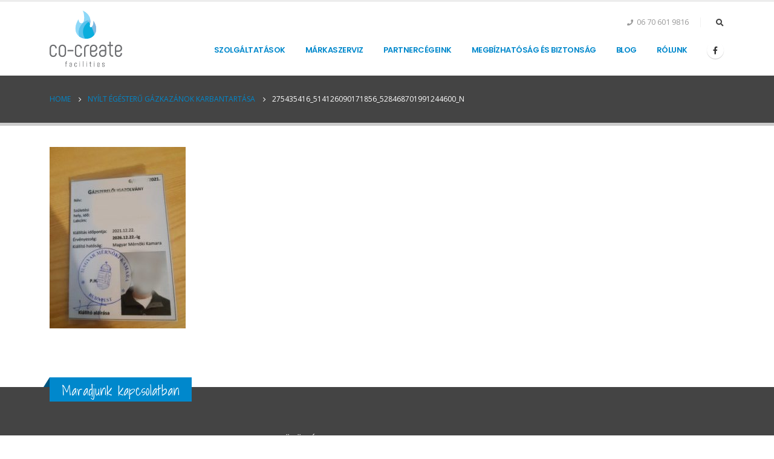

--- FILE ---
content_type: text/html; charset=UTF-8
request_url: https://facilities.cocreate.hu/blog/nyilt-egesteru-gazkazanok-karbantartasa/attachment/275435416_514126090171856_528468701991244600_n/
body_size: 13314
content:
<!DOCTYPE html>
<html dir="ltr" lang="hu-HU"
	prefix="og: https://ogp.me/ns#" >
<head><style>img.lazy{min-height:1px}</style><link rel="preload" href="https://facilities.cocreate.hu/wp-content/plugins/w3-total-cache/pub/js/lazyload.min.js" as="script">
	<meta charset="UTF-8">
	<!--[if IE]><meta http-equiv='X-UA-Compatible' content='IE=edge,chrome=1'><![endif]-->
	<meta name="viewport" content="width=device-width, initial-scale=1, maximum-scale=1">
	<link rel="profile" href="https://gmpg.org/xfn/11" />
	<link rel="pingback" href="https://facilities.cocreate.hu/xmlrpc.php" />

		<link rel="shortcut icon" href="//facilities.cocreate.hu/wp-content/uploads/2022/03/c-characters-character-alphabet-letter-36041.webp" type="image/x-icon" />
		<link rel="apple-touch-icon" href="//facilities.cocreate.hu/wp-content/uploads/2022/03/c-characters-character-alphabet-letter-36041.webp">
		<link rel="apple-touch-icon" sizes="120x120" href="//facilities.cocreate.hu/wp-content/uploads/2022/03/c-characters-character-alphabet-letter-36041.webp">
		<link rel="apple-touch-icon" sizes="76x76" href="//facilities.cocreate.hu/wp-content/uploads/2022/03/c-characters-character-alphabet-letter-36041.webp">
		<link rel="apple-touch-icon" sizes="152x152" href="//facilities.cocreate.hu/wp-content/uploads/2022/03/c-characters-character-alphabet-letter-36041.webp">
	<title>275435416_514126090171856_528468701991244600_n - Co-Create</title>
<link rel="alternate" hreflang="en" href="https://facilities.cocreate.hu/275435416_514126090171856_528468701991244600_n-2/?lang=en" />
<link rel="alternate" hreflang="hu" href="https://facilities.cocreate.hu/blog/nyilt-egesteru-gazkazanok-karbantartasa/attachment/275435416_514126090171856_528468701991244600_n/" />

		<!-- All in One SEO 4.1.9.4 -->
		<meta name="robots" content="max-image-preview:large" />
		<link rel="canonical" href="https://facilities.cocreate.hu/blog/nyilt-egesteru-gazkazanok-karbantartasa/attachment/275435416_514126090171856_528468701991244600_n/" />
		<meta property="og:locale" content="hu_HU" />
		<meta property="og:site_name" content="Co-Create - Facilities" />
		<meta property="og:type" content="article" />
		<meta property="og:title" content="275435416_514126090171856_528468701991244600_n - Co-Create" />
		<meta property="og:url" content="https://facilities.cocreate.hu/blog/nyilt-egesteru-gazkazanok-karbantartasa/attachment/275435416_514126090171856_528468701991244600_n/" />
		<meta property="article:published_time" content="2022-04-12T19:28:57+00:00" />
		<meta property="article:modified_time" content="2022-04-12T19:28:57+00:00" />
		<meta name="twitter:card" content="summary" />
		<meta name="twitter:title" content="275435416_514126090171856_528468701991244600_n - Co-Create" />
		<script type="application/ld+json" class="aioseo-schema">
			{"@context":"https:\/\/schema.org","@graph":[{"@type":"WebSite","@id":"https:\/\/facilities.cocreate.hu\/#website","url":"https:\/\/facilities.cocreate.hu\/","name":"Co-Create","description":"Facilities","inLanguage":"hu-HU","publisher":{"@id":"https:\/\/facilities.cocreate.hu\/#organization"}},{"@type":"Organization","@id":"https:\/\/facilities.cocreate.hu\/#organization","name":"Co-Create","url":"https:\/\/facilities.cocreate.hu\/","logo":{"@type":"ImageObject","@id":"https:\/\/facilities.cocreate.hu\/#organizationLogo","url":"https:\/\/facilities.cocreate.hu\/wp-content\/uploads\/2022\/04\/275435416_514126090171856_528468701991244600_n.jpg"},"image":{"@id":"https:\/\/facilities.cocreate.hu\/#organizationLogo"}},{"@type":"BreadcrumbList","@id":"https:\/\/facilities.cocreate.hu\/blog\/nyilt-egesteru-gazkazanok-karbantartasa\/attachment\/275435416_514126090171856_528468701991244600_n\/#breadcrumblist","itemListElement":[{"@type":"ListItem","@id":"https:\/\/facilities.cocreate.hu\/#listItem","position":1,"item":{"@type":"WebPage","@id":"https:\/\/facilities.cocreate.hu\/","name":"Home","description":"Szolg\u00e1ltat\u00e1sok G\u00e1zk\u00e9sz\u00fcl\u00e9kek \u00e9s f\u0171t\u00e9srendszerek teljesk\u00f6r\u0171 szervizel\u00e9se \u00e9s karbantart\u00e1sa Ismerje meg szolg\u00e1ltat\u00e1sunkat A megfelel\u0151en karbantartott g\u00e1zk\u00e9sz\u00fcl\u00e9k ritk\u00e1bban hib\u00e1sodik meg a f\u0171t\u00e9si szezon ideje alatt, \u00e9s j\u00f3val hosszabb \u00e9lettartama lesz, mint egy elhanyagolt k\u00e9sz\u00fcl\u00e9knek. M\u0171szaki szaktan\u00e1csad\u00e1s Ismerje meg szolg\u00e1ltat\u00e1sunkat Manaps\u00e1g a m\u0171szaki szaktan\u00e1csad\u00e1s fel\u00e9rt\u00e9kel\u0151d\u00f6tt. Neh\u00e9z kiigazodni az \u00e9p\u00fcletg\u00e9p\u00e9szet ny\u00fajtotta lehet\u0151s\u00e9gek tenger\u00e9ben, hogy mi lenne a legkedvez\u0151bb megold\u00e1s","url":"https:\/\/facilities.cocreate.hu\/"},"nextItem":"https:\/\/facilities.cocreate.hu\/blog\/nyilt-egesteru-gazkazanok-karbantartasa\/attachment\/275435416_514126090171856_528468701991244600_n\/#listItem"},{"@type":"ListItem","@id":"https:\/\/facilities.cocreate.hu\/blog\/nyilt-egesteru-gazkazanok-karbantartasa\/attachment\/275435416_514126090171856_528468701991244600_n\/#listItem","position":2,"item":{"@type":"WebPage","@id":"https:\/\/facilities.cocreate.hu\/blog\/nyilt-egesteru-gazkazanok-karbantartasa\/attachment\/275435416_514126090171856_528468701991244600_n\/","name":"275435416_514126090171856_528468701991244600_n","url":"https:\/\/facilities.cocreate.hu\/blog\/nyilt-egesteru-gazkazanok-karbantartasa\/attachment\/275435416_514126090171856_528468701991244600_n\/"},"previousItem":"https:\/\/facilities.cocreate.hu\/#listItem"}]},{"@type":"Person","@id":"https:\/\/facilities.cocreate.hu\/author\/qrsrzqxd\/#author","url":"https:\/\/facilities.cocreate.hu\/author\/qrsrzqxd\/","name":"cocreate"},{"@type":"ItemPage","@id":"https:\/\/facilities.cocreate.hu\/blog\/nyilt-egesteru-gazkazanok-karbantartasa\/attachment\/275435416_514126090171856_528468701991244600_n\/#itempage","url":"https:\/\/facilities.cocreate.hu\/blog\/nyilt-egesteru-gazkazanok-karbantartasa\/attachment\/275435416_514126090171856_528468701991244600_n\/","name":"275435416_514126090171856_528468701991244600_n - Co-Create","inLanguage":"hu-HU","isPartOf":{"@id":"https:\/\/facilities.cocreate.hu\/#website"},"breadcrumb":{"@id":"https:\/\/facilities.cocreate.hu\/blog\/nyilt-egesteru-gazkazanok-karbantartasa\/attachment\/275435416_514126090171856_528468701991244600_n\/#breadcrumblist"},"author":"https:\/\/facilities.cocreate.hu\/author\/qrsrzqxd\/#author","creator":"https:\/\/facilities.cocreate.hu\/author\/qrsrzqxd\/#author","datePublished":"2022-04-12T19:28:57+02:00","dateModified":"2022-04-12T19:28:57+02:00"}]}
		</script>
		<!-- All in One SEO -->

<link rel="alternate" type="application/rss+xml" title="Co-Create &raquo; hírcsatorna" href="https://facilities.cocreate.hu/feed/" />
<link rel="alternate" title="oEmbed (JSON)" type="application/json+oembed" href="https://facilities.cocreate.hu/wp-json/oembed/1.0/embed?url=https%3A%2F%2Ffacilities.cocreate.hu%2Fblog%2Fnyilt-egesteru-gazkazanok-karbantartasa%2Fattachment%2F275435416_514126090171856_528468701991244600_n%2F" />
<link rel="alternate" title="oEmbed (XML)" type="text/xml+oembed" href="https://facilities.cocreate.hu/wp-json/oembed/1.0/embed?url=https%3A%2F%2Ffacilities.cocreate.hu%2Fblog%2Fnyilt-egesteru-gazkazanok-karbantartasa%2Fattachment%2F275435416_514126090171856_528468701991244600_n%2F&#038;format=xml" />
<style id='wp-img-auto-sizes-contain-inline-css'>
img:is([sizes=auto i],[sizes^="auto," i]){contain-intrinsic-size:3000px 1500px}
/*# sourceURL=wp-img-auto-sizes-contain-inline-css */
</style>
<style id='wp-emoji-styles-inline-css'>

	img.wp-smiley, img.emoji {
		display: inline !important;
		border: none !important;
		box-shadow: none !important;
		height: 1em !important;
		width: 1em !important;
		margin: 0 0.07em !important;
		vertical-align: -0.1em !important;
		background: none !important;
		padding: 0 !important;
	}
/*# sourceURL=wp-emoji-styles-inline-css */
</style>
<link rel='stylesheet' id='wp-block-library-css' href='https://facilities.cocreate.hu/wp-includes/css/dist/block-library/style.min.css?ver=6.9' media='all' />
<style id='global-styles-inline-css'>
:root{--wp--preset--aspect-ratio--square: 1;--wp--preset--aspect-ratio--4-3: 4/3;--wp--preset--aspect-ratio--3-4: 3/4;--wp--preset--aspect-ratio--3-2: 3/2;--wp--preset--aspect-ratio--2-3: 2/3;--wp--preset--aspect-ratio--16-9: 16/9;--wp--preset--aspect-ratio--9-16: 9/16;--wp--preset--color--black: #000000;--wp--preset--color--cyan-bluish-gray: #abb8c3;--wp--preset--color--white: #ffffff;--wp--preset--color--pale-pink: #f78da7;--wp--preset--color--vivid-red: #cf2e2e;--wp--preset--color--luminous-vivid-orange: #ff6900;--wp--preset--color--luminous-vivid-amber: #fcb900;--wp--preset--color--light-green-cyan: #7bdcb5;--wp--preset--color--vivid-green-cyan: #00d084;--wp--preset--color--pale-cyan-blue: #8ed1fc;--wp--preset--color--vivid-cyan-blue: #0693e3;--wp--preset--color--vivid-purple: #9b51e0;--wp--preset--color--primary: #0088cc;--wp--preset--color--secondary: #e36159;--wp--preset--color--tertiary: #2baab1;--wp--preset--color--quaternary: #555555;--wp--preset--color--dark: #444444;--wp--preset--color--light: #ffffff;--wp--preset--gradient--vivid-cyan-blue-to-vivid-purple: linear-gradient(135deg,rgb(6,147,227) 0%,rgb(155,81,224) 100%);--wp--preset--gradient--light-green-cyan-to-vivid-green-cyan: linear-gradient(135deg,rgb(122,220,180) 0%,rgb(0,208,130) 100%);--wp--preset--gradient--luminous-vivid-amber-to-luminous-vivid-orange: linear-gradient(135deg,rgb(252,185,0) 0%,rgb(255,105,0) 100%);--wp--preset--gradient--luminous-vivid-orange-to-vivid-red: linear-gradient(135deg,rgb(255,105,0) 0%,rgb(207,46,46) 100%);--wp--preset--gradient--very-light-gray-to-cyan-bluish-gray: linear-gradient(135deg,rgb(238,238,238) 0%,rgb(169,184,195) 100%);--wp--preset--gradient--cool-to-warm-spectrum: linear-gradient(135deg,rgb(74,234,220) 0%,rgb(151,120,209) 20%,rgb(207,42,186) 40%,rgb(238,44,130) 60%,rgb(251,105,98) 80%,rgb(254,248,76) 100%);--wp--preset--gradient--blush-light-purple: linear-gradient(135deg,rgb(255,206,236) 0%,rgb(152,150,240) 100%);--wp--preset--gradient--blush-bordeaux: linear-gradient(135deg,rgb(254,205,165) 0%,rgb(254,45,45) 50%,rgb(107,0,62) 100%);--wp--preset--gradient--luminous-dusk: linear-gradient(135deg,rgb(255,203,112) 0%,rgb(199,81,192) 50%,rgb(65,88,208) 100%);--wp--preset--gradient--pale-ocean: linear-gradient(135deg,rgb(255,245,203) 0%,rgb(182,227,212) 50%,rgb(51,167,181) 100%);--wp--preset--gradient--electric-grass: linear-gradient(135deg,rgb(202,248,128) 0%,rgb(113,206,126) 100%);--wp--preset--gradient--midnight: linear-gradient(135deg,rgb(2,3,129) 0%,rgb(40,116,252) 100%);--wp--preset--font-size--small: 13px;--wp--preset--font-size--medium: 20px;--wp--preset--font-size--large: 36px;--wp--preset--font-size--x-large: 42px;--wp--preset--spacing--20: 0.44rem;--wp--preset--spacing--30: 0.67rem;--wp--preset--spacing--40: 1rem;--wp--preset--spacing--50: 1.5rem;--wp--preset--spacing--60: 2.25rem;--wp--preset--spacing--70: 3.38rem;--wp--preset--spacing--80: 5.06rem;--wp--preset--shadow--natural: 6px 6px 9px rgba(0, 0, 0, 0.2);--wp--preset--shadow--deep: 12px 12px 50px rgba(0, 0, 0, 0.4);--wp--preset--shadow--sharp: 6px 6px 0px rgba(0, 0, 0, 0.2);--wp--preset--shadow--outlined: 6px 6px 0px -3px rgb(255, 255, 255), 6px 6px rgb(0, 0, 0);--wp--preset--shadow--crisp: 6px 6px 0px rgb(0, 0, 0);}:where(.is-layout-flex){gap: 0.5em;}:where(.is-layout-grid){gap: 0.5em;}body .is-layout-flex{display: flex;}.is-layout-flex{flex-wrap: wrap;align-items: center;}.is-layout-flex > :is(*, div){margin: 0;}body .is-layout-grid{display: grid;}.is-layout-grid > :is(*, div){margin: 0;}:where(.wp-block-columns.is-layout-flex){gap: 2em;}:where(.wp-block-columns.is-layout-grid){gap: 2em;}:where(.wp-block-post-template.is-layout-flex){gap: 1.25em;}:where(.wp-block-post-template.is-layout-grid){gap: 1.25em;}.has-black-color{color: var(--wp--preset--color--black) !important;}.has-cyan-bluish-gray-color{color: var(--wp--preset--color--cyan-bluish-gray) !important;}.has-white-color{color: var(--wp--preset--color--white) !important;}.has-pale-pink-color{color: var(--wp--preset--color--pale-pink) !important;}.has-vivid-red-color{color: var(--wp--preset--color--vivid-red) !important;}.has-luminous-vivid-orange-color{color: var(--wp--preset--color--luminous-vivid-orange) !important;}.has-luminous-vivid-amber-color{color: var(--wp--preset--color--luminous-vivid-amber) !important;}.has-light-green-cyan-color{color: var(--wp--preset--color--light-green-cyan) !important;}.has-vivid-green-cyan-color{color: var(--wp--preset--color--vivid-green-cyan) !important;}.has-pale-cyan-blue-color{color: var(--wp--preset--color--pale-cyan-blue) !important;}.has-vivid-cyan-blue-color{color: var(--wp--preset--color--vivid-cyan-blue) !important;}.has-vivid-purple-color{color: var(--wp--preset--color--vivid-purple) !important;}.has-black-background-color{background-color: var(--wp--preset--color--black) !important;}.has-cyan-bluish-gray-background-color{background-color: var(--wp--preset--color--cyan-bluish-gray) !important;}.has-white-background-color{background-color: var(--wp--preset--color--white) !important;}.has-pale-pink-background-color{background-color: var(--wp--preset--color--pale-pink) !important;}.has-vivid-red-background-color{background-color: var(--wp--preset--color--vivid-red) !important;}.has-luminous-vivid-orange-background-color{background-color: var(--wp--preset--color--luminous-vivid-orange) !important;}.has-luminous-vivid-amber-background-color{background-color: var(--wp--preset--color--luminous-vivid-amber) !important;}.has-light-green-cyan-background-color{background-color: var(--wp--preset--color--light-green-cyan) !important;}.has-vivid-green-cyan-background-color{background-color: var(--wp--preset--color--vivid-green-cyan) !important;}.has-pale-cyan-blue-background-color{background-color: var(--wp--preset--color--pale-cyan-blue) !important;}.has-vivid-cyan-blue-background-color{background-color: var(--wp--preset--color--vivid-cyan-blue) !important;}.has-vivid-purple-background-color{background-color: var(--wp--preset--color--vivid-purple) !important;}.has-black-border-color{border-color: var(--wp--preset--color--black) !important;}.has-cyan-bluish-gray-border-color{border-color: var(--wp--preset--color--cyan-bluish-gray) !important;}.has-white-border-color{border-color: var(--wp--preset--color--white) !important;}.has-pale-pink-border-color{border-color: var(--wp--preset--color--pale-pink) !important;}.has-vivid-red-border-color{border-color: var(--wp--preset--color--vivid-red) !important;}.has-luminous-vivid-orange-border-color{border-color: var(--wp--preset--color--luminous-vivid-orange) !important;}.has-luminous-vivid-amber-border-color{border-color: var(--wp--preset--color--luminous-vivid-amber) !important;}.has-light-green-cyan-border-color{border-color: var(--wp--preset--color--light-green-cyan) !important;}.has-vivid-green-cyan-border-color{border-color: var(--wp--preset--color--vivid-green-cyan) !important;}.has-pale-cyan-blue-border-color{border-color: var(--wp--preset--color--pale-cyan-blue) !important;}.has-vivid-cyan-blue-border-color{border-color: var(--wp--preset--color--vivid-cyan-blue) !important;}.has-vivid-purple-border-color{border-color: var(--wp--preset--color--vivid-purple) !important;}.has-vivid-cyan-blue-to-vivid-purple-gradient-background{background: var(--wp--preset--gradient--vivid-cyan-blue-to-vivid-purple) !important;}.has-light-green-cyan-to-vivid-green-cyan-gradient-background{background: var(--wp--preset--gradient--light-green-cyan-to-vivid-green-cyan) !important;}.has-luminous-vivid-amber-to-luminous-vivid-orange-gradient-background{background: var(--wp--preset--gradient--luminous-vivid-amber-to-luminous-vivid-orange) !important;}.has-luminous-vivid-orange-to-vivid-red-gradient-background{background: var(--wp--preset--gradient--luminous-vivid-orange-to-vivid-red) !important;}.has-very-light-gray-to-cyan-bluish-gray-gradient-background{background: var(--wp--preset--gradient--very-light-gray-to-cyan-bluish-gray) !important;}.has-cool-to-warm-spectrum-gradient-background{background: var(--wp--preset--gradient--cool-to-warm-spectrum) !important;}.has-blush-light-purple-gradient-background{background: var(--wp--preset--gradient--blush-light-purple) !important;}.has-blush-bordeaux-gradient-background{background: var(--wp--preset--gradient--blush-bordeaux) !important;}.has-luminous-dusk-gradient-background{background: var(--wp--preset--gradient--luminous-dusk) !important;}.has-pale-ocean-gradient-background{background: var(--wp--preset--gradient--pale-ocean) !important;}.has-electric-grass-gradient-background{background: var(--wp--preset--gradient--electric-grass) !important;}.has-midnight-gradient-background{background: var(--wp--preset--gradient--midnight) !important;}.has-small-font-size{font-size: var(--wp--preset--font-size--small) !important;}.has-medium-font-size{font-size: var(--wp--preset--font-size--medium) !important;}.has-large-font-size{font-size: var(--wp--preset--font-size--large) !important;}.has-x-large-font-size{font-size: var(--wp--preset--font-size--x-large) !important;}
/*# sourceURL=global-styles-inline-css */
</style>

<style id='classic-theme-styles-inline-css'>
/*! This file is auto-generated */
.wp-block-button__link{color:#fff;background-color:#32373c;border-radius:9999px;box-shadow:none;text-decoration:none;padding:calc(.667em + 2px) calc(1.333em + 2px);font-size:1.125em}.wp-block-file__button{background:#32373c;color:#fff;text-decoration:none}
/*# sourceURL=/wp-includes/css/classic-themes.min.css */
</style>
<link rel='stylesheet' id='contact-form-7-css' href='https://facilities.cocreate.hu/wp-content/plugins/contact-form-7/includes/css/styles.css?ver=5.5.6' media='all' />
<link rel='stylesheet' id='wpml-legacy-horizontal-list-0-css' href='//facilities.cocreate.hu/wp-content/plugins/sitepress-multilingual-cms/templates/language-switchers/legacy-list-horizontal/style.min.css?ver=1' media='all' />
<link rel='stylesheet' id='wpml-menu-item-0-css' href='//facilities.cocreate.hu/wp-content/plugins/sitepress-multilingual-cms/templates/language-switchers/menu-item/style.min.css?ver=1' media='all' />
<link rel='stylesheet' id='ivory-search-styles-css' href='https://facilities.cocreate.hu/wp-content/plugins/add-search-to-menu/public/css/ivory-search.min.css?ver=5.4.5' media='all' />
<link rel='stylesheet' id='swiper-css' href='https://facilities.cocreate.hu/wp-content/plugins/qi-addons-for-elementor/assets/plugins/swiper/swiper.min.css?ver=6.9' media='all' />
<link rel='stylesheet' id='qi-addons-for-elementor-grid-style-css' href='https://facilities.cocreate.hu/wp-content/plugins/qi-addons-for-elementor/assets/css/grid.min.css?ver=6.9' media='all' />
<link rel='stylesheet' id='qi-addons-for-elementor-helper-parts-style-css' href='https://facilities.cocreate.hu/wp-content/plugins/qi-addons-for-elementor/assets/css/helper-parts.min.css?ver=6.9' media='all' />
<link rel='stylesheet' id='qi-addons-for-elementor-style-css' href='https://facilities.cocreate.hu/wp-content/plugins/qi-addons-for-elementor/assets/css/main.min.css?ver=6.9' media='all' />
<link rel='stylesheet' id='porto-css-vars-css' href='https://facilities.cocreate.hu/wp-content/uploads/porto_styles/theme_css_vars.css?ver=6.2.5' media='all' />
<link rel='stylesheet' id='bootstrap-css' href='https://facilities.cocreate.hu/wp-content/uploads/porto_styles/bootstrap.css?ver=6.2.5' media='all' />
<link rel='stylesheet' id='porto-plugins-css' href='https://facilities.cocreate.hu/wp-content/themes/porto/css/plugins.css?ver=6.2.5' media='all' />
<link rel='stylesheet' id='porto-theme-css' href='https://facilities.cocreate.hu/wp-content/themes/porto/css/theme.css?ver=6.2.5' media='all' />
<link rel='stylesheet' id='porto-shortcodes-css' href='https://facilities.cocreate.hu/wp-content/themes/porto/css/shortcodes.css?ver=6.2.5' media='all' />
<link rel='stylesheet' id='porto-dynamic-style-css' href='https://facilities.cocreate.hu/wp-content/uploads/porto_styles/dynamic_style.css?ver=6.2.5' media='all' />
<link rel='stylesheet' id='porto-style-css' href='https://facilities.cocreate.hu/wp-content/themes/porto/style.css?ver=6.2.5' media='all' />
<style id='porto-style-inline-css'>
#header .logo,.side-header-narrow-bar-logo{max-width:120px}@media (min-width:1164px){#header .logo{max-width:120px}}@media (max-width:991px){#header .logo{max-width:120px}}@media (max-width:767px){#header .logo{max-width:120px}}#header.sticky-header .logo{max-width:150px}#header,.sticky-header .header-main.sticky{border-top:3px solid #ededed}@media (min-width:992px){}#header .header-main .header-left,#header .header-main .header-center,#header .header-main .header-right,.fixed-header #header .header-main .header-left,.fixed-header #header .header-main .header-right,.fixed-header #header .header-main .header-center,.header-builder-p .header-main{padding-top:16px;padding-bottom:16px}.page-top .page-title-wrap{line-height:0}.page-top .page-title:not(.b-none):after{content:'';position:absolute;width:100%;left:0;border-bottom:5px solid #0088cc;bottom:-32px}strong{font-weight:900}#header .searchform-popup .search-toggle{width:1.2em}#footer .logo img{width:49px}#footer .contact-details strong{display:none}.portfolio-item .thumb-info{background:#f4f4f4}.image-box .porto-sicon-header p{letter-spacing:-0.05em}.lead,.lead p{letter-spacing:-.05em;line-height:1.8rem}h2.elementor-heading-title{font-weight:400}.text-color-primary .elementor-heading-title{color:inherit}.elementor-widget-container .container{padding-left:0;padding-right:0}.elementor-widget-progress.round .elementor-progress-bar{border-radius:inherit}.elementor-testimonial-wrapper{text-align:left}.elementor-testimonial-content{position:relative;padding:2.5rem 4rem 2.5rem 4.5rem;border-radius:8px;background-color:#0099e6}.elementor-testimonial-content::before,.elementor-testimonial-content::after{position:absolute;font-size:5rem;line-height:1}.elementor-testimonial-content::before{content:"\201C";top:20px;left:20px}.elementor-testimonial-content::after{content:'';top:100%;left:40px;border-left:11px solid transparent;border-right:11px solid transparent;border-top:8px solid #0099e6}.topimage .elementor-testimonial-content{margin:85px 0 3px;padding:20px 60px;background-color:transparent}.topimage .elementor-testimonial-content::before{left:10px;top:0}.topimage .elementor-testimonial-content::after{content:"\201D";right:10px;top:auto;left:auto;margin-top:5px;border:0}.topimage .elementor-testimonial-image{position:absolute;top:15px;left:50%;transform:translateX(-50%);-webkit-transform:translateX(-50%)}@media(max-width:575px){.topimage .elementor-testimonial-content{padding:20px}.topimage .elementor-testimonial-content::before,.topimage .elementor-testimonial-content::after{content:none}}.elementor-toggle-icon{height:24px;border-radius:3px;margin:-3px 8px 0 0;color:#fff;background-color:#08c;font-size:8px;line-height:24px}i.elementor-toggle-icon-opened{line-height:inherit}.elementor-toggle .elementor-tab-title{padding-left:0;margin-bottom:-5px;line-height:1.286}.elementor-toggle .elementor-tab-title .elementor-toggle-icon{width:24px}.elementor-toggle .elementor-tab-title .elementor-toggle-icon.elementor-toggle-icon-left{text-align:center}.elementor-tab-content p:last-child{margin-bottom:0}.accordion-space .elementor-accordion-item:not(:last-child){margin-bottom:5px}.accordion-space.elementor-widget-accordion.elementor-widget .elementor-accordion .elementor-accordion-item .elementor-tab-content{border:0}.accordion-space.elementor-widget-accordion .elementor-accordion-item+.elementor-accordion-item{border-top-style:solid}.zoom-images a{position:relative;display:block;border-radius:4px;padding:4px;border:1px solid #ddd}.zoom-images img{border-radius:4px;border:0}.zoom-images a::after{content:'\f002';position:absolute;right:7px;bottom:7px;border-radius:15px;padding:3px 8px;color:#fff;background-color:#08c;font-family:"Font Awesome 5 Free";font-weight:900}.zoom-images a:hover::after{background-color:#0099e6}@media (min-width:992px){.carousel-center-active-item .swiper-slide{opacity:.2}.carousel-center-active-item .swiper-slide-active+.swiper-slide+.swiper-slide+.swiper-slide{opacity:1}}
/*# sourceURL=porto-style-inline-css */
</style>
<link rel='stylesheet' id='styles-child-css' href='https://facilities.cocreate.hu/wp-content/themes/porto-child/style.css?ver=6.9' media='all' />
<script src="https://facilities.cocreate.hu/wp-includes/js/jquery/jquery.min.js?ver=3.7.1" id="jquery-core-js"></script>
<script src="https://facilities.cocreate.hu/wp-includes/js/jquery/jquery-migrate.min.js?ver=3.4.1" id="jquery-migrate-js"></script>
<link rel="https://api.w.org/" href="https://facilities.cocreate.hu/wp-json/" /><link rel="alternate" title="JSON" type="application/json" href="https://facilities.cocreate.hu/wp-json/wp/v2/media/7017" /><link rel="EditURI" type="application/rsd+xml" title="RSD" href="https://facilities.cocreate.hu/xmlrpc.php?rsd" />
<meta name="generator" content="WordPress 6.9" />
<link rel='shortlink' href='https://facilities.cocreate.hu/?p=7017' />
<meta name="generator" content="WPML ver:4.4.11 stt:1,23;" />
		<script type="text/javascript">
		WebFontConfig = {
			google: { families: [ 'Open+Sans:200,300,400,500,600,700,800','Shadows+Into+Light:400,700','Playfair+Display:400,700','Poppins:400,600,700' ] }
		};
		(function(d) {
			var wf = d.createElement('script'), s = d.scripts[0];
			wf.src = 'https://facilities.cocreate.hu/wp-content/themes/porto/js/libs/webfont.js';
			wf.async = true;
			s.parentNode.insertBefore(wf, s);
		})(document);</script>
		<meta name="generator" content="Powered by Slider Revolution 6.5.15 - responsive, Mobile-Friendly Slider Plugin for WordPress with comfortable drag and drop interface." />
<!-- Google tag (gtag.js) -->
<script async src="https://www.googletagmanager.com/gtag/js?id=G-T6SMVSGV5Q"></script>
<script>
  window.dataLayer = window.dataLayer || [];
  function gtag(){dataLayer.push(arguments);}
  gtag('js', new Date());

  gtag('config', 'G-T6SMVSGV5Q');
</script><script>function setREVStartSize(e){
			//window.requestAnimationFrame(function() {
				window.RSIW = window.RSIW===undefined ? window.innerWidth : window.RSIW;
				window.RSIH = window.RSIH===undefined ? window.innerHeight : window.RSIH;
				try {
					var pw = document.getElementById(e.c).parentNode.offsetWidth,
						newh;
					pw = pw===0 || isNaN(pw) ? window.RSIW : pw;
					e.tabw = e.tabw===undefined ? 0 : parseInt(e.tabw);
					e.thumbw = e.thumbw===undefined ? 0 : parseInt(e.thumbw);
					e.tabh = e.tabh===undefined ? 0 : parseInt(e.tabh);
					e.thumbh = e.thumbh===undefined ? 0 : parseInt(e.thumbh);
					e.tabhide = e.tabhide===undefined ? 0 : parseInt(e.tabhide);
					e.thumbhide = e.thumbhide===undefined ? 0 : parseInt(e.thumbhide);
					e.mh = e.mh===undefined || e.mh=="" || e.mh==="auto" ? 0 : parseInt(e.mh,0);
					if(e.layout==="fullscreen" || e.l==="fullscreen")
						newh = Math.max(e.mh,window.RSIH);
					else{
						e.gw = Array.isArray(e.gw) ? e.gw : [e.gw];
						for (var i in e.rl) if (e.gw[i]===undefined || e.gw[i]===0) e.gw[i] = e.gw[i-1];
						e.gh = e.el===undefined || e.el==="" || (Array.isArray(e.el) && e.el.length==0)? e.gh : e.el;
						e.gh = Array.isArray(e.gh) ? e.gh : [e.gh];
						for (var i in e.rl) if (e.gh[i]===undefined || e.gh[i]===0) e.gh[i] = e.gh[i-1];
											
						var nl = new Array(e.rl.length),
							ix = 0,
							sl;
						e.tabw = e.tabhide>=pw ? 0 : e.tabw;
						e.thumbw = e.thumbhide>=pw ? 0 : e.thumbw;
						e.tabh = e.tabhide>=pw ? 0 : e.tabh;
						e.thumbh = e.thumbhide>=pw ? 0 : e.thumbh;
						for (var i in e.rl) nl[i] = e.rl[i]<window.RSIW ? 0 : e.rl[i];
						sl = nl[0];
						for (var i in nl) if (sl>nl[i] && nl[i]>0) { sl = nl[i]; ix=i;}
						var m = pw>(e.gw[ix]+e.tabw+e.thumbw) ? 1 : (pw-(e.tabw+e.thumbw)) / (e.gw[ix]);
						newh =  (e.gh[ix] * m) + (e.tabh + e.thumbh);
					}
					var el = document.getElementById(e.c);
					if (el!==null && el) el.style.height = newh+"px";
					el = document.getElementById(e.c+"_wrapper");
					if (el!==null && el) {
						el.style.height = newh+"px";
						el.style.display = "block";
					}
				} catch(e){
					console.log("Failure at Presize of Slider:" + e)
				}
			//});
		  };</script>
		<style id="wp-custom-css">
			.elementor-6001 .elementor-element.elementor-element-4cbe1d4 {
	height: 100vh;
}

#header .header-main .header-left{
	padding-top: 0;
	padding-bottom: 0;
}

.page-top .page-title{
	display: none !important;
}

.premium-blog-post-container .premium-blog-entry-title{
	line-height: 1.5rem;
}

#main{
	min-height: 60vh;
}

strong{
	font-weight: 700;
}

#header.sticky-header .header-main.change-logo .logo img{
	max-width: 80px;
}

.page-top, .footer-main{
	background-color: #444 !important;
}

.page-top ul.breadcrumb>li{
	color: #FFF;
}

#footer .footer-bottom{
	background-color: #333;
}

#footer, #footer .contact-info a, #footer .contact-info span, .footer-copyright{
	color: #FFF !important;
	font-size: 14px !important;
}

.footer-main{
	background-color: #444;
}

.elementor{
	font-size: 1rem;
}

form.wpcf7-form{
	width: 100%;
}
form.wpcf7-form *{
    width: 100%;
		font-family: Open Sans,sans-serif;
	font-size: 14px;
}
form.wpcf7-form > *:last-of-type {
    width: 100%;
}
form.wpcf7-form label{
	width: 100% !important;
}

input[name="GDPRelfogads"] {
  width: auto !important;
}		</style>
		<link rel='stylesheet' id='rs-plugin-settings-css' href='https://facilities.cocreate.hu/wp-content/plugins/revslider/public/assets/css/rs6.css?ver=6.5.15' media='all' />
<style id='rs-plugin-settings-inline-css'>
#rs-demo-id {}
/*# sourceURL=rs-plugin-settings-inline-css */
</style>
</head>
<body class="attachment wp-singular attachment-template-default single single-attachment postid-7017 attachmentid-7017 attachment-jpeg wp-embed-responsive wp-theme-porto wp-child-theme-porto-child porto qodef-qi--no-touch qi-addons-for-elementor-1.5.2 full blog-1 elementor-default elementor-kit-5672">


	<div class="page-wrapper"><!-- page wrapper -->

		
								<!-- header wrapper -->
			<div class="header-wrapper">
								<header id="header" class="header-corporate header-10">
	
	<div class="header-main header-body" style="top: 0px;">
		<div class="header-container container">
			<div class="header-left">
						<div class="logo">
		<a href="https://facilities.cocreate.hu/" title="Co-Create - Facilities"  rel="home">
		<img class="img-responsive standard-logo retina-logo lazy" src="data:image/svg+xml,%3Csvg%20xmlns='http://www.w3.org/2000/svg'%20viewBox='0%200%201%201'%3E%3C/svg%3E" data-src="//facilities.cocreate.hu/wp-content/uploads/2022/03/logo_facilities.png" alt="Co-Create" />	</a>
			</div>
					</div>

			<div class="header-right">
				<div class="header-right-top">
					<div class="header-contact"><ul class="nav nav-top m-r-sm">
	<li class="phone nav-item-right-border line-height-md">
		<a href="tel:+36706019816"><span><i class="fa fa-phone"></i>06 70 601 9816</span></a>
	</li>
</ul>
</div>

<div class="searchform-popup search-popup"><a class="search-toggle"><i class="fas fa-search"></i><span class="search-text">Search</span></a>	<form action="https://facilities.cocreate.hu/" method="get"
		class="searchform">
		<div class="searchform-fields">
			<span class="text"><input name="s" type="text" value="" placeholder="Keresés" autocomplete="off" /></span>
						<span class="button-wrap">
							<button class="btn btn-special" title="Search" type="submit"><i class="fas fa-search"></i></button>
						</span>
		</div>
				<div class="live-search-list"></div>
			</form>
	</div>				</div>
				<div class="header-right-bottom">
					<div id="main-menu">
						<ul id="menu-facilities" class="main-menu mega-menu"><li id="nav-menu-item-6290" class="menu-item menu-item-type-post_type menu-item-object-page menu-item-home menu-item-has-children has-sub narrow"><a href="https://facilities.cocreate.hu/">Szolgáltatások</a>
<div class="popup"><div class="inner" style=""><ul class="sub-menu">
	<li id="nav-menu-item-5971" class="menu-item menu-item-type-post_type menu-item-object-page" data-cols="1"><a href="https://facilities.cocreate.hu/szolgaltatasok/gazkeszulekek-es-futesrendszerek/">Gázkészülékek és fűtésrendszerek</a></li>
	<li id="nav-menu-item-5970" class="menu-item menu-item-type-post_type menu-item-object-page" data-cols="1"><a href="https://facilities.cocreate.hu/szolgaltatasok/muszaki-szaktanacsadas/">Műszaki szaktanácsadás</a></li>
	<li id="nav-menu-item-5969" class="menu-item menu-item-type-post_type menu-item-object-page" data-cols="1"><a href="https://facilities.cocreate.hu/szolgaltatasok/gazkazancsere/">Gázkazáncsere</a></li>
	<li id="nav-menu-item-5968" class="menu-item menu-item-type-post_type menu-item-object-page" data-cols="1"><a href="https://facilities.cocreate.hu/szolgaltatasok/villanyszereles-eph-kiepites/">Villanyszerelés, EPH kiépítés</a></li>
</ul></div></div>
</li>
<li id="nav-menu-item-5976" class="menu-item menu-item-type-post_type menu-item-object-page narrow"><a href="https://facilities.cocreate.hu/markaszerviz/">Márkaszerviz</a></li>
<li id="nav-menu-item-5975" class="menu-item menu-item-type-post_type menu-item-object-page narrow"><a href="https://facilities.cocreate.hu/partnercegeink/">Partnercégeink</a></li>
<li id="nav-menu-item-5974" class="menu-item menu-item-type-post_type menu-item-object-page narrow"><a href="https://facilities.cocreate.hu/megbizhatosag-es-biztonsag/">Megbízhatóság és biztonság</a></li>
<li id="nav-menu-item-7305" class="menu-item menu-item-type-post_type menu-item-object-page narrow"><a href="https://facilities.cocreate.hu/blog/">Blog</a></li>
<li id="nav-menu-item-5972" class="menu-item menu-item-type-post_type menu-item-object-page narrow"><a href="https://facilities.cocreate.hu/rolunk/">Rólunk</a></li>
</ul>					</div>
					<div class="share-links">		<a target="_blank"  rel="nofollow noopener noreferrer" class="share-facebook" href="https://www.facebook.com/Co-Create-Facilities-108446075169413" title="Facebook"></a>
		</div>
					<a class="mobile-toggle" href="#"><i class="fas fa-bars"></i></a>
				</div>

				
			</div>
		</div>

		
<div id="nav-panel">
	<div class="container">
		<div class="mobile-nav-wrap">
		<div class="menu-wrap"><ul id="menu-facilities-1" class="mobile-menu accordion-menu"><li id="accordion-menu-item-6290" class="menu-item menu-item-type-post_type menu-item-object-page menu-item-home menu-item-has-children has-sub"><a href="https://facilities.cocreate.hu/">Szolgáltatások</a>
<span class="arrow"></span><ul class="sub-menu">
	<li id="accordion-menu-item-5971" class="menu-item menu-item-type-post_type menu-item-object-page"><a href="https://facilities.cocreate.hu/szolgaltatasok/gazkeszulekek-es-futesrendszerek/">Gázkészülékek és fűtésrendszerek</a></li>
	<li id="accordion-menu-item-5970" class="menu-item menu-item-type-post_type menu-item-object-page"><a href="https://facilities.cocreate.hu/szolgaltatasok/muszaki-szaktanacsadas/">Műszaki szaktanácsadás</a></li>
	<li id="accordion-menu-item-5969" class="menu-item menu-item-type-post_type menu-item-object-page"><a href="https://facilities.cocreate.hu/szolgaltatasok/gazkazancsere/">Gázkazáncsere</a></li>
	<li id="accordion-menu-item-5968" class="menu-item menu-item-type-post_type menu-item-object-page"><a href="https://facilities.cocreate.hu/szolgaltatasok/villanyszereles-eph-kiepites/">Villanyszerelés, EPH kiépítés</a></li>
</ul>
</li>
<li id="accordion-menu-item-5976" class="menu-item menu-item-type-post_type menu-item-object-page"><a href="https://facilities.cocreate.hu/markaszerviz/">Márkaszerviz</a></li>
<li id="accordion-menu-item-5975" class="menu-item menu-item-type-post_type menu-item-object-page"><a href="https://facilities.cocreate.hu/partnercegeink/">Partnercégeink</a></li>
<li id="accordion-menu-item-5974" class="menu-item menu-item-type-post_type menu-item-object-page"><a href="https://facilities.cocreate.hu/megbizhatosag-es-biztonsag/">Megbízhatóság és biztonság</a></li>
<li id="accordion-menu-item-7305" class="menu-item menu-item-type-post_type menu-item-object-page"><a href="https://facilities.cocreate.hu/blog/">Blog</a></li>
<li id="accordion-menu-item-5972" class="menu-item menu-item-type-post_type menu-item-object-page"><a href="https://facilities.cocreate.hu/rolunk/">Rólunk</a></li>
</ul></div>		</div>
	</div>
</div>
	</div>
</header>

							</div>
			<!-- end header wrapper -->
		
		
				<section class="page-top page-header-1">
		<div class="container">
	<div class="row">
		<div class="col-lg-12">
							<div class="breadcrumbs-wrap">
					<ul class="breadcrumb" itemscope itemtype="https://schema.org/BreadcrumbList"><li class="home" itemprop="itemListElement" itemscope itemtype="https://schema.org/ListItem"><a itemprop="item" href="https://facilities.cocreate.hu" title="Go to Home Page"><span itemprop="name">Home</span></a><meta itemprop="position" content="1" /><i class="delimiter delimiter-2"></i></li><li itemprop="itemListElement" itemscope itemtype="https://schema.org/ListItem"><a itemprop="item" href="https://facilities.cocreate.hu/blog/nyilt-egesteru-gazkazanok-karbantartasa/"><span itemprop="name">Nyílt égésterű Gázkazánok karbantartása</span></a><meta itemprop="position" content="2" /><i class="delimiter delimiter-2"></i></li><li>275435416_514126090171856_528468701991244600_n</li></ul>				</div>
						<div class="page-title-wrap">
				<h1 class="page-title">275435416_514126090171856_528468701991244600_n</h1>
							</div>
					</div>
	</div>
</div>
	</section>
	
		<div id="main" class="column1 boxed"><!-- main -->

			<div class="container">
			<div class="row main-content-wrap">

			<!-- main content -->
			<div class="main-content col-lg-12">

			

<div id="content" role="main">

				
<article class="post-7017 attachment type-attachment status-inherit hentry">
	<div class="page-content">
		<span class="entry-title" style="display: none;">275435416_514126090171856_528468701991244600_n</span><span class="vcard" style="display: none;"><span class="fn"><a href="https://facilities.cocreate.hu/author/qrsrzqxd/" title="cocreate bejegyzése" rel="author">cocreate</a></span></span><span class="updated" style="display:none">2022-04-12T21:28:57+02:00</span><p class="attachment"><a href='https://facilities.cocreate.hu/wp-content/uploads/2022/04/275435416_514126090171856_528468701991244600_n.jpg'><img fetchpriority="high" decoding="async" width="225" height="300" src="data:image/svg+xml,%3Csvg%20xmlns='http://www.w3.org/2000/svg'%20viewBox='0%200%20225%20300'%3E%3C/svg%3E" data-src="https://facilities.cocreate.hu/wp-content/uploads/2022/04/275435416_514126090171856_528468701991244600_n-225x300.jpg" class="attachment-medium size-medium lazy" alt="" /></a></p>
	</div>
</article>

			</div>

		

</div><!-- end main content -->



	</div>
	</div>


		
			
			</div><!-- end main -->

			
			<div class="footer-wrapper">

																							
						<div id="footer" class="footer-1 show-ribbon"
>
			<div class="footer-main">
			<div class="container">
									<div class="footer-ribbon">Maradjunk kapcsolatban</div>
				

				<div class="row">
														<div class="col-lg-4">
									<aside id="block-11" class="widget widget_block"><h3 class="widget-title">Kapcsolat</h3>
<div class="contact-info contact-info-block">Co-Create Kft.<br>Cégjegyzékszám: 01-09-384038<br>Adószám: 29224586-2-42<p></p>
<ul class="contact-details list list-icons" style="margin-top: 15px;">
<li style="line-height: 15px;"><i class="far fa-dot-circle"></i> <strong>Cím:</strong> <span>Budapest, 1141, Kalocsai utca 69 TT2</span></li>
<li style="line-height: 15px;"><i class="fab fa-whatsapp"></i> <strong>Telefonszám:</strong> <span><a href="+36706019816">06 70 601 9816</a></span></li>
<li style="line-height: 13px;"><i class="far fa-envelope"></i> <strong>Email:</strong> <span><a href="/cdn-cgi/l/email-protection#d7bbb6b9a3b8a4f9a3bea1b6b3b6a597b4b8b4a5b2b6a3b2f9bfa2"><span class="__cf_email__" data-cfemail="412d202f352e326f3528372025203301222e2233242035246f2934">[email&#160;protected]</span></a></span></li>
</ul>
</div></aside>								</div>
																<div class="col-lg-3">
									<aside id="block-3" class="widget widget_block"><h3 class="widget-title">Közösségi linkek</h3><div id="footer_social"><div class="share-links">		<a target="_blank" rel="nofollow noopener noreferrer" class="share-facebook" href="https://www.facebook.com/Co-Create-Facilities-104876078855422" title="Facebook"></a>
		</div></div></aside>								</div>
													</div>





				
							</div>
		</div>
	
	<div class="footer-bottom">
	<div class="container">
				<div class="footer-left">
							<span class="logo">
					<a href="https://facilities.cocreate.hu/" title="Co-Create - Facilities">
						<img class="img-responsive lazy" src="data:image/svg+xml,%3Csvg%20xmlns='http://www.w3.org/2000/svg'%20viewBox='0%200%201%201'%3E%3C/svg%3E" data-src="//facilities.cocreate.hu/wp-content/uploads/2022/03/logo_facilities.png" alt="Co-Create" />					</a>
				</span>
						<span class="footer-copyright">© Copyright Co-Create 2022.</span>		</div>
		
		
			</div>
</div>
</div>
										
				
			</div>
					
		
	</div><!-- end wrapper -->
	

		<script data-cfasync="false" src="/cdn-cgi/scripts/5c5dd728/cloudflare-static/email-decode.min.js"></script><script>
			window.RS_MODULES = window.RS_MODULES || {};
			window.RS_MODULES.modules = window.RS_MODULES.modules || {};
			window.RS_MODULES.waiting = window.RS_MODULES.waiting || [];
			window.RS_MODULES.defered = true;
			window.RS_MODULES.moduleWaiting = window.RS_MODULES.moduleWaiting || {};
			window.RS_MODULES.type = 'compiled';
		</script>
		<script type="speculationrules">
{"prefetch":[{"source":"document","where":{"and":[{"href_matches":"/*"},{"not":{"href_matches":["/wp-*.php","/wp-admin/*","/wp-content/uploads/*","/wp-content/*","/wp-content/plugins/*","/wp-content/themes/porto-child/*","/wp-content/themes/porto/*","/*\\?(.+)"]}},{"not":{"selector_matches":"a[rel~=\"nofollow\"]"}},{"not":{"selector_matches":".no-prefetch, .no-prefetch a"}}]},"eagerness":"conservative"}]}
</script>
<script src="https://facilities.cocreate.hu/wp-includes/js/dist/vendor/wp-polyfill.min.js?ver=3.15.0" id="wp-polyfill-js"></script>
<script id="contact-form-7-js-extra">
var wpcf7 = {"api":{"root":"https://facilities.cocreate.hu/wp-json/","namespace":"contact-form-7/v1"},"cached":"1"};
//# sourceURL=contact-form-7-js-extra
</script>
<script src="https://facilities.cocreate.hu/wp-content/plugins/contact-form-7/includes/js/index.js?ver=5.5.6" id="contact-form-7-js"></script>
<script src="https://facilities.cocreate.hu/wp-content/plugins/revslider/public/assets/js/rbtools.min.js?ver=6.5.15" defer async id="tp-tools-js"></script>
<script src="https://facilities.cocreate.hu/wp-content/plugins/revslider/public/assets/js/rs6.min.js?ver=6.5.15" defer async id="revmin-js"></script>
<script src="https://facilities.cocreate.hu/wp-includes/js/jquery/ui/core.min.js?ver=1.13.3" id="jquery-ui-core-js"></script>
<script id="qi-addons-for-elementor-script-js-extra">
var qodefQiAddonsGlobal = {"vars":{"adminBarHeight":0,"iconArrowLeft":"\u003Csvg  xmlns=\"http://www.w3.org/2000/svg\" xmlns:xlink=\"http://www.w3.org/1999/xlink\" x=\"0px\" y=\"0px\" viewBox=\"0 0 34.2 32.3\" xml:space=\"preserve\" style=\"stroke-width: 2;\"\u003E\u003Cline x1=\"0.5\" y1=\"16\" x2=\"33.5\" y2=\"16\"/\u003E\u003Cline x1=\"0.3\" y1=\"16.5\" x2=\"16.2\" y2=\"0.7\"/\u003E\u003Cline x1=\"0\" y1=\"15.4\" x2=\"16.2\" y2=\"31.6\"/\u003E\u003C/svg\u003E","iconArrowRight":"\u003Csvg  xmlns=\"http://www.w3.org/2000/svg\" xmlns:xlink=\"http://www.w3.org/1999/xlink\" x=\"0px\" y=\"0px\" viewBox=\"0 0 34.2 32.3\" xml:space=\"preserve\" style=\"stroke-width: 2;\"\u003E\u003Cline x1=\"0\" y1=\"16\" x2=\"33\" y2=\"16\"/\u003E\u003Cline x1=\"17.3\" y1=\"0.7\" x2=\"33.2\" y2=\"16.5\"/\u003E\u003Cline x1=\"17.3\" y1=\"31.6\" x2=\"33.5\" y2=\"15.4\"/\u003E\u003C/svg\u003E","iconClose":"\u003Csvg  xmlns=\"http://www.w3.org/2000/svg\" xmlns:xlink=\"http://www.w3.org/1999/xlink\" x=\"0px\" y=\"0px\" viewBox=\"0 0 9.1 9.1\" xml:space=\"preserve\"\u003E\u003Cg\u003E\u003Cpath d=\"M8.5,0L9,0.6L5.1,4.5L9,8.5L8.5,9L4.5,5.1L0.6,9L0,8.5L4,4.5L0,0.6L0.6,0L4.5,4L8.5,0z\"/\u003E\u003C/g\u003E\u003C/svg\u003E"}};
//# sourceURL=qi-addons-for-elementor-script-js-extra
</script>
<script src="https://facilities.cocreate.hu/wp-content/plugins/qi-addons-for-elementor/assets/js/main.min.js?ver=6.9" id="qi-addons-for-elementor-script-js"></script>
<script id="porto-live-search-js-extra">
var porto_live_search = {"nonce":"491eb34f91"};
//# sourceURL=porto-live-search-js-extra
</script>
<script src="https://facilities.cocreate.hu/wp-content/themes/porto/inc/lib/live-search/live-search.js?ver=6.2.5" id="porto-live-search-js"></script>
<script src="https://facilities.cocreate.hu/wp-content/themes/porto/js/bootstrap.js?ver=5.0.1" id="bootstrap-js"></script>
<script src="https://facilities.cocreate.hu/wp-content/themes/porto/js/libs/jquery.cookie.min.js?ver=1.4.1" id="jquery-cookie-js"></script>
<script src="https://facilities.cocreate.hu/wp-content/themes/porto/js/libs/owl.carousel.min.js?ver=2.3.4" id="owl.carousel-js"></script>
<script src="https://facilities.cocreate.hu/wp-includes/js/imagesloaded.min.js?ver=5.0.0" id="imagesloaded-js"></script>
<script async="async" src="https://facilities.cocreate.hu/wp-content/themes/porto/js/libs/jquery.magnific-popup.min.js?ver=1.1.0" id="jquery-magnific-popup-js"></script>
<script src="https://facilities.cocreate.hu/wp-content/themes/porto/js/libs/jquery.selectric.min.js?ver=1.9.6" id="jquery-selectric-js"></script>
<script id="porto-theme-js-extra">
var js_porto_vars = {"rtl":"","theme_url":"https://facilities.cocreate.hu/wp-content/themes/porto-child","ajax_url":"https://facilities.cocreate.hu/wp-admin/admin-ajax.php","change_logo":"1","container_width":"1140","grid_gutter_width":"24","show_sticky_header":"1","show_sticky_header_tablet":"1","show_sticky_header_mobile":"1","ajax_loader_url":"//facilities.cocreate.hu/wp-content/themes/porto/images/ajax-loader@2x.gif","category_ajax":"","compare_popup":"","compare_popup_title":"","prdctfltr_ajax":"","slider_loop":"1","slider_autoplay":"","slider_autoheight":"","slider_speed":"","slider_nav":"","slider_nav_hover":"1","slider_margin":"1","slider_dots":"1","slider_animatein":"","slider_animateout":"","product_thumbs_count":"4","product_zoom":"1","product_zoom_mobile":"1","product_image_popup":"1","zoom_type":"inner","zoom_scroll":"1","zoom_lens_size":"200","zoom_lens_shape":"square","zoom_contain_lens":"1","zoom_lens_border":"1","zoom_border_color":"#888888","zoom_border":"0","screen_lg":"1164","mfp_counter":"%curr% of %total%","mfp_img_error":"\u003Ca href=\"%url%\"\u003EThe image\u003C/a\u003E could not be loaded.","mfp_ajax_error":"\u003Ca href=\"%url%\"\u003EThe content\u003C/a\u003E could not be loaded.","popup_close":"Close","popup_prev":"Previous","popup_next":"Next","request_error":"The requested content cannot be loaded.\u003Cbr/\u003EPlease try again later.","loader_text":"Loading...","submenu_back":"Back","porto_nonce":"803c922cd1","use_skeleton_screen":["blog"],"user_edit_pages":""};
//# sourceURL=porto-theme-js-extra
</script>
<script src="https://facilities.cocreate.hu/wp-content/themes/porto/js/theme.js?ver=6.2.5" id="porto-theme-js"></script>
<script async="async" src="https://facilities.cocreate.hu/wp-content/themes/porto/js/theme-async.js?ver=6.2.5" id="porto-theme-async-js"></script>
<script id="ivory-search-scripts-js-extra">
var IvorySearchVars = {"is_analytics_enabled":"1"};
//# sourceURL=ivory-search-scripts-js-extra
</script>
<script src="https://facilities.cocreate.hu/wp-content/plugins/add-search-to-menu/public/js/ivory-search.min.js?ver=5.4.5" id="ivory-search-scripts-js"></script>
<script id="wp-emoji-settings" type="application/json">
{"baseUrl":"https://s.w.org/images/core/emoji/17.0.2/72x72/","ext":".png","svgUrl":"https://s.w.org/images/core/emoji/17.0.2/svg/","svgExt":".svg","source":{"concatemoji":"https://facilities.cocreate.hu/wp-includes/js/wp-emoji-release.min.js?ver=6.9"}}
</script>
<script type="module">
/*! This file is auto-generated */
const a=JSON.parse(document.getElementById("wp-emoji-settings").textContent),o=(window._wpemojiSettings=a,"wpEmojiSettingsSupports"),s=["flag","emoji"];function i(e){try{var t={supportTests:e,timestamp:(new Date).valueOf()};sessionStorage.setItem(o,JSON.stringify(t))}catch(e){}}function c(e,t,n){e.clearRect(0,0,e.canvas.width,e.canvas.height),e.fillText(t,0,0);t=new Uint32Array(e.getImageData(0,0,e.canvas.width,e.canvas.height).data);e.clearRect(0,0,e.canvas.width,e.canvas.height),e.fillText(n,0,0);const a=new Uint32Array(e.getImageData(0,0,e.canvas.width,e.canvas.height).data);return t.every((e,t)=>e===a[t])}function p(e,t){e.clearRect(0,0,e.canvas.width,e.canvas.height),e.fillText(t,0,0);var n=e.getImageData(16,16,1,1);for(let e=0;e<n.data.length;e++)if(0!==n.data[e])return!1;return!0}function u(e,t,n,a){switch(t){case"flag":return n(e,"\ud83c\udff3\ufe0f\u200d\u26a7\ufe0f","\ud83c\udff3\ufe0f\u200b\u26a7\ufe0f")?!1:!n(e,"\ud83c\udde8\ud83c\uddf6","\ud83c\udde8\u200b\ud83c\uddf6")&&!n(e,"\ud83c\udff4\udb40\udc67\udb40\udc62\udb40\udc65\udb40\udc6e\udb40\udc67\udb40\udc7f","\ud83c\udff4\u200b\udb40\udc67\u200b\udb40\udc62\u200b\udb40\udc65\u200b\udb40\udc6e\u200b\udb40\udc67\u200b\udb40\udc7f");case"emoji":return!a(e,"\ud83e\u1fac8")}return!1}function f(e,t,n,a){let r;const o=(r="undefined"!=typeof WorkerGlobalScope&&self instanceof WorkerGlobalScope?new OffscreenCanvas(300,150):document.createElement("canvas")).getContext("2d",{willReadFrequently:!0}),s=(o.textBaseline="top",o.font="600 32px Arial",{});return e.forEach(e=>{s[e]=t(o,e,n,a)}),s}function r(e){var t=document.createElement("script");t.src=e,t.defer=!0,document.head.appendChild(t)}a.supports={everything:!0,everythingExceptFlag:!0},new Promise(t=>{let n=function(){try{var e=JSON.parse(sessionStorage.getItem(o));if("object"==typeof e&&"number"==typeof e.timestamp&&(new Date).valueOf()<e.timestamp+604800&&"object"==typeof e.supportTests)return e.supportTests}catch(e){}return null}();if(!n){if("undefined"!=typeof Worker&&"undefined"!=typeof OffscreenCanvas&&"undefined"!=typeof URL&&URL.createObjectURL&&"undefined"!=typeof Blob)try{var e="postMessage("+f.toString()+"("+[JSON.stringify(s),u.toString(),c.toString(),p.toString()].join(",")+"));",a=new Blob([e],{type:"text/javascript"});const r=new Worker(URL.createObjectURL(a),{name:"wpTestEmojiSupports"});return void(r.onmessage=e=>{i(n=e.data),r.terminate(),t(n)})}catch(e){}i(n=f(s,u,c,p))}t(n)}).then(e=>{for(const n in e)a.supports[n]=e[n],a.supports.everything=a.supports.everything&&a.supports[n],"flag"!==n&&(a.supports.everythingExceptFlag=a.supports.everythingExceptFlag&&a.supports[n]);var t;a.supports.everythingExceptFlag=a.supports.everythingExceptFlag&&!a.supports.flag,a.supports.everything||((t=a.source||{}).concatemoji?r(t.concatemoji):t.wpemoji&&t.twemoji&&(r(t.twemoji),r(t.wpemoji)))});
//# sourceURL=https://facilities.cocreate.hu/wp-includes/js/wp-emoji-loader.min.js
</script>
<script>// const share_links_node = document.getElementsByClassName("share-links");
// const share_links_clone = share_links_clone.cloneNode(true);
// document.getElementById("footer_social").appendChild(share_links_clone);

jQuery(document).ready(function() {
   jQuery('#footer_social').html('<div class="share-links">' + jQuery('.share-links').html() + '</div>');
});</script><script>window.w3tc_lazyload=1,window.lazyLoadOptions={elements_selector:".lazy",callback_loaded:function(t){var e;try{e=new CustomEvent("w3tc_lazyload_loaded",{detail:{e:t}})}catch(a){(e=document.createEvent("CustomEvent")).initCustomEvent("w3tc_lazyload_loaded",!1,!1,{e:t})}window.dispatchEvent(e)}}</script><script async src="https://facilities.cocreate.hu/wp-content/plugins/w3-total-cache/pub/js/lazyload.min.js"></script><script defer src="https://static.cloudflareinsights.com/beacon.min.js/vcd15cbe7772f49c399c6a5babf22c1241717689176015" integrity="sha512-ZpsOmlRQV6y907TI0dKBHq9Md29nnaEIPlkf84rnaERnq6zvWvPUqr2ft8M1aS28oN72PdrCzSjY4U6VaAw1EQ==" data-cf-beacon='{"version":"2024.11.0","token":"445a0b628443477fbdc1be433fe9c32b","r":1,"server_timing":{"name":{"cfCacheStatus":true,"cfEdge":true,"cfExtPri":true,"cfL4":true,"cfOrigin":true,"cfSpeedBrain":true},"location_startswith":null}}' crossorigin="anonymous"></script>
</body>
</html>
<!--
Performance optimized by W3 Total Cache. Learn more: https://www.boldgrid.com/w3-total-cache/

Object Caching 63/225 objects using disk
Page Caching using disk 
Lazy Loading

Served from: facilities.cocreate.hu @ 2025-12-12 18:09:55 by W3 Total Cache
-->